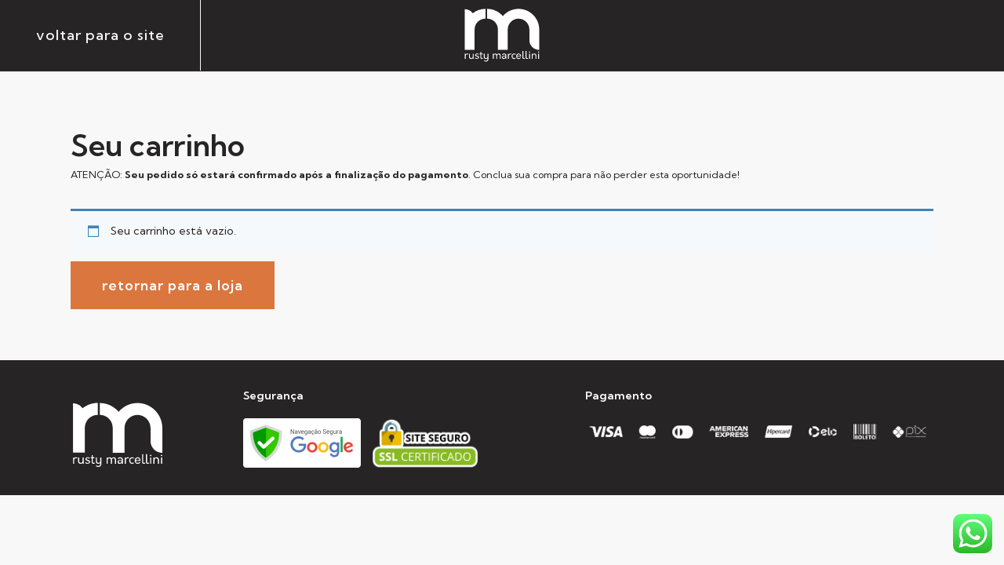

--- FILE ---
content_type: text/css
request_url: https://www.rustymarcellini.com.br/wp-content/uploads/elementor/css/post-5.css?ver=1686928345
body_size: 1173
content:
.elementor-kit-5{--e-global-color-primary:#262424;--e-global-color-secondary:#F0F0F0;--e-global-color-text:#262424;--e-global-color-accent:#DB763E;--e-global-color-af80a11:#F9F8F8;--e-global-color-7eea75d:#FFFFFF;--e-global-color-cae5600:#CECECE;--e-global-typography-primary-font-family:"Kumbh Sans";--e-global-typography-primary-font-size:3.3em;--e-global-typography-primary-font-weight:600;--e-global-typography-primary-line-height:1.4em;--e-global-typography-secondary-font-family:"Kumbh Sans";--e-global-typography-secondary-font-size:2.25em;--e-global-typography-secondary-font-weight:600;--e-global-typography-secondary-line-height:1.4em;--e-global-typography-text-font-family:"Kumbh Sans";--e-global-typography-text-font-size:0.85em;--e-global-typography-text-font-weight:400;--e-global-typography-text-line-height:1.6em;--e-global-typography-accent-font-family:"Kumbh Sans";--e-global-typography-accent-font-size:1em;--e-global-typography-accent-font-weight:600;--e-global-typography-accent-line-height:1.6em;--e-global-typography-2615ee3-font-family:"Kumbh Sans";--e-global-typography-2615ee3-font-size:1.1em;--e-global-typography-2615ee3-font-weight:500;--e-global-typography-2615ee3-text-transform:lowercase;--e-global-typography-2615ee3-letter-spacing:1px;--e-global-typography-52a9686-font-family:"Kumbh Sans";--e-global-typography-52a9686-font-size:1.5em;--e-global-typography-52a9686-font-weight:600;--e-global-typography-52a9686-line-height:1.5em;--e-global-typography-662bb62-font-family:"Kumbh Sans";--e-global-typography-662bb62-font-size:1.5em;--e-global-typography-662bb62-font-weight:400;--e-global-typography-662bb62-line-height:1.5em;--e-global-typography-5f0005a-font-family:"Kumbh Sans";--e-global-typography-5f0005a-font-size:1.15em;--e-global-typography-5f0005a-font-weight:600;--e-global-typography-5f0005a-line-height:1.6em;--e-global-typography-5f0005a-letter-spacing:0.5px;--e-global-typography-9bf76e8-font-family:"Kumbh Sans";--e-global-typography-9bf76e8-font-size:1em;--e-global-typography-9bf76e8-font-weight:300;--e-global-typography-9bf76e8-text-transform:uppercase;--e-global-typography-9bf76e8-line-height:1.6em;--e-global-typography-9bf76e8-letter-spacing:4px;--e-global-typography-e0457bd-font-family:"Kumbh Sans";--e-global-typography-e0457bd-font-size:0.85em;--e-global-typography-e0457bd-font-weight:600;--e-global-typography-e0457bd-line-height:1.6em;--e-global-typography-d3e1461-font-family:"Kumbh Sans";--e-global-typography-d3e1461-font-size:0.75em;--e-global-typography-d3e1461-font-weight:400;--e-global-typography-d3e1461-line-height:1.6em;font-size:17px;background-color:var( --e-global-color-af80a11 );}.elementor-kit-5 button,.elementor-kit-5 input[type="button"],.elementor-kit-5 input[type="submit"],.elementor-kit-5 .elementor-button{font-family:var( --e-global-typography-2615ee3-font-family ), Sans-serif;font-size:var( --e-global-typography-2615ee3-font-size );font-weight:var( --e-global-typography-2615ee3-font-weight );text-transform:var( --e-global-typography-2615ee3-text-transform );line-height:var( --e-global-typography-2615ee3-line-height );letter-spacing:var( --e-global-typography-2615ee3-letter-spacing );word-spacing:var( --e-global-typography-2615ee3-word-spacing );color:var( --e-global-color-7eea75d );background-color:var( --e-global-color-accent );border-radius:0px 0px 0px 0px;padding:20px 40px 20px 40px;}.elementor-kit-5 button:hover,.elementor-kit-5 button:focus,.elementor-kit-5 input[type="button"]:hover,.elementor-kit-5 input[type="button"]:focus,.elementor-kit-5 input[type="submit"]:hover,.elementor-kit-5 input[type="submit"]:focus,.elementor-kit-5 .elementor-button:hover,.elementor-kit-5 .elementor-button:focus{color:var( --e-global-color-7eea75d );background-color:var( --e-global-color-primary );}.elementor-section.elementor-section-boxed > .elementor-container{max-width:1100px;}.e-con{--container-max-width:1100px;}.elementor-widget:not(:last-child){margin-bottom:0px;}.elementor-element{--widgets-spacing:0px;}{}h1.entry-title{display:var(--page-title-display);}.elementor-kit-5 e-page-transition{background-color:#FFBC7D;}.e-wc-error-notice .woocommerce-error{--error-message-text-color:var( --e-global-color-text );font-family:var( --e-global-typography-text-font-family ), Sans-serif;font-size:var( --e-global-typography-text-font-size );font-weight:var( --e-global-typography-text-font-weight );line-height:var( --e-global-typography-text-line-height );--error-message-normal-links-color:var( --e-global-color-accent );--error-message-hover-links-color:var( --e-global-color-accent );}body.e-wc-error-notice .woocommerce-error a.wc-backward{font-family:var( --e-global-typography-text-font-family ), Sans-serif;font-size:var( --e-global-typography-text-font-size );font-weight:var( --e-global-typography-text-font-weight );line-height:var( --e-global-typography-text-line-height );}.e-wc-message-notice .woocommerce-message{--message-message-text-color:var( --e-global-color-primary );font-family:var( --e-global-typography-text-font-family ), Sans-serif;font-size:var( --e-global-typography-text-font-size );font-weight:var( --e-global-typography-text-font-weight );line-height:var( --e-global-typography-text-line-height );--message-buttons-normal-text-color:var( --e-global-color-accent );--message-buttons-hover-text-color:var( --e-global-color-accent );--message-buttons-hover-border-color:var( --e-global-color-accent );--message-border-type:solid;--message-border-color:var( --e-global-color-accent );--message-buttons-padding:0px 0px 0px 0px;}body.e-wc-message-notice .woocommerce-message .restore-item, body.e-wc-message-notice .woocommerce-message a:not([class]){font-family:var( --e-global-typography-text-font-family ), Sans-serif;font-size:var( --e-global-typography-text-font-size );font-weight:var( --e-global-typography-text-font-weight );line-height:var( --e-global-typography-text-line-height );}.e-wc-message-notice .woocommerce-message .restore-item, .e-wc-message-notice .woocommerce-message a:not([class]){--notice-message-normal-links-color:var( --e-global-color-accent );}.e-wc-message-notice .woocommerce-message .restore-item:hover, .e-wc-message-notice .woocommerce-message a:not([class]):hover{--notice-message-hover-links-color:var( --e-global-color-accent );}body.e-wc-message-notice .woocommerce-message .button{font-family:var( --e-global-typography-2615ee3-font-family ), Sans-serif;font-size:var( --e-global-typography-2615ee3-font-size );font-weight:var( --e-global-typography-2615ee3-font-weight );text-transform:var( --e-global-typography-2615ee3-text-transform );line-height:var( --e-global-typography-2615ee3-line-height );letter-spacing:var( --e-global-typography-2615ee3-letter-spacing );word-spacing:var( --e-global-typography-2615ee3-word-spacing );border-width:0px 0px 1px 0px;}.e-wc-info-notice .woocommerce-info{--info-message-text-color:var( --e-global-color-text );font-family:var( --e-global-typography-text-font-family ), Sans-serif;font-size:var( --e-global-typography-text-font-size );font-weight:var( --e-global-typography-text-font-weight );line-height:var( --e-global-typography-text-line-height );--info-buttons-normal-text-color:var( --e-global-color-accent );--info-buttons-hover-text-color:var( --e-global-color-accent );--info-buttons-hover-border-color:var( --e-global-color-accent );--info-border-type:solid;--info-border-color:var( --e-global-color-accent );--info-buttons-padding:0px 0px 0px 0px;}body.e-wc-info-notice .woocommerce-info .button{font-family:var( --e-global-typography-2615ee3-font-family ), Sans-serif;font-size:var( --e-global-typography-2615ee3-font-size );font-weight:var( --e-global-typography-2615ee3-font-weight );text-transform:var( --e-global-typography-2615ee3-text-transform );line-height:var( --e-global-typography-2615ee3-line-height );letter-spacing:var( --e-global-typography-2615ee3-letter-spacing );word-spacing:var( --e-global-typography-2615ee3-word-spacing );border-width:0px 0px 1px 0px;}.site-header{padding-right:0px;padding-left:0px;}@media(max-width:1024px){.elementor-kit-5 button,.elementor-kit-5 input[type="button"],.elementor-kit-5 input[type="submit"],.elementor-kit-5 .elementor-button{font-size:var( --e-global-typography-2615ee3-font-size );line-height:var( --e-global-typography-2615ee3-line-height );letter-spacing:var( --e-global-typography-2615ee3-letter-spacing );word-spacing:var( --e-global-typography-2615ee3-word-spacing );}.elementor-section.elementor-section-boxed > .elementor-container{max-width:1024px;}.e-con{--container-max-width:1024px;}.e-wc-error-notice .woocommerce-error{font-size:var( --e-global-typography-text-font-size );line-height:var( --e-global-typography-text-line-height );}body.e-wc-error-notice .woocommerce-error a.wc-backward{font-size:var( --e-global-typography-text-font-size );line-height:var( --e-global-typography-text-line-height );}.e-wc-message-notice .woocommerce-message{font-size:var( --e-global-typography-text-font-size );line-height:var( --e-global-typography-text-line-height );}body.e-wc-message-notice .woocommerce-message .restore-item, body.e-wc-message-notice .woocommerce-message a:not([class]){font-size:var( --e-global-typography-text-font-size );line-height:var( --e-global-typography-text-line-height );}body.e-wc-message-notice .woocommerce-message .button{font-size:var( --e-global-typography-2615ee3-font-size );line-height:var( --e-global-typography-2615ee3-line-height );letter-spacing:var( --e-global-typography-2615ee3-letter-spacing );word-spacing:var( --e-global-typography-2615ee3-word-spacing );}.e-wc-info-notice .woocommerce-info{font-size:var( --e-global-typography-text-font-size );line-height:var( --e-global-typography-text-line-height );}body.e-wc-info-notice .woocommerce-info .button{font-size:var( --e-global-typography-2615ee3-font-size );line-height:var( --e-global-typography-2615ee3-line-height );letter-spacing:var( --e-global-typography-2615ee3-letter-spacing );word-spacing:var( --e-global-typography-2615ee3-word-spacing );}}@media(max-width:767px){.elementor-kit-5{--e-global-typography-662bb62-font-size:1.25em;--e-global-typography-9bf76e8-font-size:0.85em;}.elementor-kit-5 button,.elementor-kit-5 input[type="button"],.elementor-kit-5 input[type="submit"],.elementor-kit-5 .elementor-button{font-size:var( --e-global-typography-2615ee3-font-size );line-height:var( --e-global-typography-2615ee3-line-height );letter-spacing:var( --e-global-typography-2615ee3-letter-spacing );word-spacing:var( --e-global-typography-2615ee3-word-spacing );}.elementor-section.elementor-section-boxed > .elementor-container{max-width:767px;}.e-con{--container-max-width:767px;}.e-wc-error-notice .woocommerce-error{font-size:var( --e-global-typography-text-font-size );line-height:var( --e-global-typography-text-line-height );}body.e-wc-error-notice .woocommerce-error a.wc-backward{font-size:var( --e-global-typography-text-font-size );line-height:var( --e-global-typography-text-line-height );}.e-wc-message-notice .woocommerce-message{font-size:var( --e-global-typography-text-font-size );line-height:var( --e-global-typography-text-line-height );}body.e-wc-message-notice .woocommerce-message .restore-item, body.e-wc-message-notice .woocommerce-message a:not([class]){font-size:var( --e-global-typography-text-font-size );line-height:var( --e-global-typography-text-line-height );}body.e-wc-message-notice .woocommerce-message .button{font-size:var( --e-global-typography-2615ee3-font-size );line-height:var( --e-global-typography-2615ee3-line-height );letter-spacing:var( --e-global-typography-2615ee3-letter-spacing );word-spacing:var( --e-global-typography-2615ee3-word-spacing );}.e-wc-info-notice .woocommerce-info{font-size:var( --e-global-typography-text-font-size );line-height:var( --e-global-typography-text-line-height );}body.e-wc-info-notice .woocommerce-info .button{font-size:var( --e-global-typography-2615ee3-font-size );line-height:var( --e-global-typography-2615ee3-line-height );letter-spacing:var( --e-global-typography-2615ee3-letter-spacing );word-spacing:var( --e-global-typography-2615ee3-word-spacing );}}

--- FILE ---
content_type: text/css
request_url: https://www.rustymarcellini.com.br/wp-content/uploads/elementor/css/post-10.css?ver=1686937128
body_size: 1555
content:
.elementor-10 .elementor-element.elementor-element-7804a42{padding:4em 0em 4em 0em;}.elementor-10 .elementor-element.elementor-element-92eb522 > .elementor-element-populated{padding:0px 0px 0px 0px;}.elementor-10 .elementor-element.elementor-element-0c756b0 .elementor-heading-title{color:var( --e-global-color-primary );font-family:var( --e-global-typography-secondary-font-family ), Sans-serif;font-size:var( --e-global-typography-secondary-font-size );font-weight:var( --e-global-typography-secondary-font-weight );line-height:var( --e-global-typography-secondary-line-height );}.elementor-10 .elementor-element.elementor-element-96bd5b8 .elementor-heading-title{color:var( --e-global-color-text );font-family:var( --e-global-typography-d3e1461-font-family ), Sans-serif;font-size:var( --e-global-typography-d3e1461-font-size );font-weight:var( --e-global-typography-d3e1461-font-weight );line-height:var( --e-global-typography-d3e1461-line-height );letter-spacing:var( --e-global-typography-d3e1461-letter-spacing );word-spacing:var( --e-global-typography-d3e1461-word-spacing );}.elementor-10 .elementor-element.elementor-element-96bd5b8 > .elementor-widget-container{margin:0em 0em 2em 0em;}.elementor-10 .elementor-element.elementor-element-0929bbb .wc-proceed-to-checkout{--place-order-title-alignment:stretch;--checkout-button-width:100%;}.elementor-10 .elementor-element.elementor-element-0929bbb{--update-cart-automatically-display:none;--sections-background-color:var( --e-global-color-7eea75d );--sections-border-type:solid;--sections-border-color:var( --e-global-color-cae5600 );--sections-border-radius:0px 0px 0px 0px;--sections-padding:2em 2em 2em 2em;--sections-title-color:var( --e-global-color-text );--links-normal-color:var( --e-global-color-text );--links-hover-color:var( --e-global-color-accent );--sections-radio-buttons-color:var( --e-global-color-text );--forms-fields-normal-color:var( --e-global-color-text );--forms-fields-border-radius:0px 0px 0px 0px;--forms-buttons-normal-text-color:var( --e-global-color-accent );--forms-buttons-hover-text-color:var( --e-global-color-7eea75d );--forms-buttons-hover-border-color:var( --e-global-color-primary );--forms-buttons-border-type:solid;--forms-buttons-border-color:var( --e-global-color-accent );--forms-buttons-border-radius:0px 0px 0px 0px;--order-summary-color:var( --e-global-color-text );--order-summary-variations-color:var( --e-global-color-text );--product-link-normal-color:var( --e-global-color-text );--product-link-hover-color:var( --e-global-color-accent );--order-summary-items-divider-color:var( --e-global-color-cae5600 );--order-summary-items-divider-weight:1px;--order-summary-quantity-border-color:var( --e-global-color-text );--order-summary-remove-icon-normal-color:var( --e-global-color-primary );--order-summary-remove-icon-hover-color:var( --e-global-color-accent );--totals-color:var( --e-global-color-text );--totals-divider-color:var( --e-global-color-cae5600 );--totals-divider-weight:1px;--checkout-button-normal-text-color:var( --e-global-color-7eea75d );--checkout-button-hover-text-color:var( --e-global-color-7eea75d );--checkout-button-border-radius:0px 0px 0px 0px;--checkout-button-padding:25px 0px 25px 0px;--checkout-button-width:fit-content;}.elementor-10 .elementor-element.elementor-element-0929bbb .e-cart-section{border-width:1px 1px 1px 1px;}.elementor-10 .elementor-element.elementor-element-0929bbb .cart_totals h2{font-family:var( --e-global-typography-52a9686-font-family ), Sans-serif;font-size:var( --e-global-typography-52a9686-font-size );font-weight:var( --e-global-typography-52a9686-font-weight );line-height:var( --e-global-typography-52a9686-line-height );letter-spacing:var( --e-global-typography-52a9686-letter-spacing );word-spacing:var( --e-global-typography-52a9686-word-spacing );}.elementor-10 .elementor-element.elementor-element-0929bbb {--sections-descriptions-color:var( --e-global-color-text );}.elementor-10 .elementor-element.elementor-element-0929bbb .e-cart-content, .elementor-10 .elementor-element.elementor-element-0929bbb .woocommerce-shipping-destination, .elementor-10 .elementor-element.elementor-element-0929bbb .shipping-calculator-button{font-family:var( --e-global-typography-text-font-family ), Sans-serif;font-size:var( --e-global-typography-text-font-size );font-weight:var( --e-global-typography-text-font-weight );line-height:var( --e-global-typography-text-line-height );}.elementor-10 .elementor-element.elementor-element-0929bbb #shipping_method li label{font-family:var( --e-global-typography-text-font-family ), Sans-serif;font-size:var( --e-global-typography-text-font-size );font-weight:var( --e-global-typography-text-font-weight );line-height:var( --e-global-typography-text-line-height );}.elementor-10 .elementor-element.elementor-element-0929bbb .coupon .input-text, .elementor-10 .elementor-element.elementor-element-0929bbb .cart-collaterals .input-text, .elementor-10 .elementor-element.elementor-element-0929bbb select, .elementor-10 .elementor-element.elementor-element-0929bbb .select2-selection--single{font-family:var( --e-global-typography-text-font-family ), Sans-serif;font-size:var( --e-global-typography-text-font-size );font-weight:var( --e-global-typography-text-font-weight );line-height:var( --e-global-typography-text-line-height );}.e-woo-select2-wrapper .select2-results__option{color:var( --e-global-color-text );}.elementor-10 .elementor-element.elementor-element-0929bbb .select2-container--default .select2-selection--single .select2-selection__arrow b{border-color:var( --e-global-color-text );}.elementor-10 .elementor-element.elementor-element-0929bbb .coupon .input-text, .elementor-10 .elementor-element.elementor-element-0929bbb .e-cart-totals .input-text, .elementor-10 .elementor-element.elementor-element-0929bbb select, .elementor-10 .elementor-element.elementor-element-0929bbb .select2-selection--single{background-color:var( --e-global-color-secondary );}.elementor-10 .elementor-element.elementor-element-0929bbb .shop_table .button{font-family:var( --e-global-typography-2615ee3-font-family ), Sans-serif;font-size:var( --e-global-typography-2615ee3-font-size );font-weight:var( --e-global-typography-2615ee3-font-weight );text-transform:var( --e-global-typography-2615ee3-text-transform );line-height:var( --e-global-typography-2615ee3-line-height );letter-spacing:var( --e-global-typography-2615ee3-letter-spacing );word-spacing:var( --e-global-typography-2615ee3-word-spacing );border-width:1px 1px 1px 1px;}.elementor-10 .elementor-element.elementor-element-0929bbb .shop_table .button:hover, .elementor-10 .elementor-element.elementor-element-0929bbb .shop_table .button:disabled[disabled]:hover{background-color:var( --e-global-color-primary );}.elementor-10 .elementor-element.elementor-element-0929bbb .woocommerce-cart-form{--order-summary-title-color:var( --e-global-color-text );}.elementor-10 .elementor-element.elementor-element-0929bbb .e-shop-table .cart th, .elementor-10 .elementor-element.elementor-element-0929bbb .e-shop-table .cart td:before{font-family:var( --e-global-typography-accent-font-family ), Sans-serif;font-size:var( --e-global-typography-accent-font-size );font-weight:var( --e-global-typography-accent-font-weight );line-height:var( --e-global-typography-accent-line-height );}.elementor-10 .elementor-element.elementor-element-0929bbb .cart td span, .elementor-10 .elementor-element.elementor-element-0929bbb .cart td, .elementor-10 .elementor-element.elementor-element-0929bbb .input-text.qty{font-family:var( --e-global-typography-text-font-family ), Sans-serif;font-size:var( --e-global-typography-text-font-size );font-weight:var( --e-global-typography-text-font-weight );line-height:var( --e-global-typography-text-line-height );}.elementor-10 .elementor-element.elementor-element-0929bbb .product-name .variation{font-family:var( --e-global-typography-text-font-family ), Sans-serif;font-size:var( --e-global-typography-text-font-size );font-weight:var( --e-global-typography-text-font-weight );line-height:var( --e-global-typography-text-line-height );}.elementor-10 .elementor-element.elementor-element-0929bbb .cart_totals .shop_table td:before, .elementor-10 .elementor-element.elementor-element-0929bbb .cart_totals .shop_table td .woocommerce-Price-amount{font-family:var( --e-global-typography-accent-font-family ), Sans-serif;font-size:var( --e-global-typography-accent-font-size );font-weight:var( --e-global-typography-accent-font-weight );line-height:var( --e-global-typography-accent-line-height );}.elementor-10 .elementor-element.elementor-element-0929bbb .checkout-button{font-family:var( --e-global-typography-2615ee3-font-family ), Sans-serif;font-size:var( --e-global-typography-2615ee3-font-size );font-weight:var( --e-global-typography-2615ee3-font-weight );text-transform:var( --e-global-typography-2615ee3-text-transform );line-height:var( --e-global-typography-2615ee3-line-height );letter-spacing:var( --e-global-typography-2615ee3-letter-spacing );word-spacing:var( --e-global-typography-2615ee3-word-spacing );border-style:none;}.elementor-10 .elementor-element.elementor-element-0929bbb .woocommerce .wc-proceed-to-checkout .checkout-button{background-color:var( --e-global-color-accent );}.elementor-10 .elementor-element.elementor-element-0929bbb .woocommerce .wc-proceed-to-checkout .checkout-button:hover{background-color:var( --e-global-color-primary );}:root{--page-title-display:none;}@media(max-width:1024px){.elementor-10 .elementor-element.elementor-element-7804a42{padding:6em 1em 6em 1em;}.elementor-10 .elementor-element.elementor-element-0c756b0{text-align:center;}.elementor-10 .elementor-element.elementor-element-0c756b0 .elementor-heading-title{font-size:var( --e-global-typography-secondary-font-size );line-height:var( --e-global-typography-secondary-line-height );}.elementor-10 .elementor-element.elementor-element-96bd5b8{text-align:center;}.elementor-10 .elementor-element.elementor-element-96bd5b8 .elementor-heading-title{font-size:var( --e-global-typography-d3e1461-font-size );line-height:var( --e-global-typography-d3e1461-line-height );letter-spacing:var( --e-global-typography-d3e1461-letter-spacing );word-spacing:var( --e-global-typography-d3e1461-word-spacing );}.elementor-10 .elementor-element.elementor-element-0929bbb .cart_totals h2{font-size:var( --e-global-typography-52a9686-font-size );line-height:var( --e-global-typography-52a9686-line-height );letter-spacing:var( --e-global-typography-52a9686-letter-spacing );word-spacing:var( --e-global-typography-52a9686-word-spacing );}.elementor-10 .elementor-element.elementor-element-0929bbb .e-cart-content, .elementor-10 .elementor-element.elementor-element-0929bbb .woocommerce-shipping-destination, .elementor-10 .elementor-element.elementor-element-0929bbb .shipping-calculator-button{font-size:var( --e-global-typography-text-font-size );line-height:var( --e-global-typography-text-line-height );}.elementor-10 .elementor-element.elementor-element-0929bbb #shipping_method li label{font-size:var( --e-global-typography-text-font-size );line-height:var( --e-global-typography-text-line-height );}.elementor-10 .elementor-element.elementor-element-0929bbb .coupon .input-text, .elementor-10 .elementor-element.elementor-element-0929bbb .cart-collaterals .input-text, .elementor-10 .elementor-element.elementor-element-0929bbb select, .elementor-10 .elementor-element.elementor-element-0929bbb .select2-selection--single{font-size:var( --e-global-typography-text-font-size );line-height:var( --e-global-typography-text-line-height );}.elementor-10 .elementor-element.elementor-element-0929bbb .shop_table .button{font-size:var( --e-global-typography-2615ee3-font-size );line-height:var( --e-global-typography-2615ee3-line-height );letter-spacing:var( --e-global-typography-2615ee3-letter-spacing );word-spacing:var( --e-global-typography-2615ee3-word-spacing );}.elementor-10 .elementor-element.elementor-element-0929bbb .e-shop-table .cart th, .elementor-10 .elementor-element.elementor-element-0929bbb .e-shop-table .cart td:before{font-size:var( --e-global-typography-accent-font-size );line-height:var( --e-global-typography-accent-line-height );}.elementor-10 .elementor-element.elementor-element-0929bbb .cart td span, .elementor-10 .elementor-element.elementor-element-0929bbb .cart td, .elementor-10 .elementor-element.elementor-element-0929bbb .input-text.qty{font-size:var( --e-global-typography-text-font-size );line-height:var( --e-global-typography-text-line-height );}.elementor-10 .elementor-element.elementor-element-0929bbb .product-name .variation{font-size:var( --e-global-typography-text-font-size );line-height:var( --e-global-typography-text-line-height );}.elementor-10 .elementor-element.elementor-element-0929bbb .cart_totals .shop_table td:before, .elementor-10 .elementor-element.elementor-element-0929bbb .cart_totals .shop_table td .woocommerce-Price-amount{font-size:var( --e-global-typography-accent-font-size );line-height:var( --e-global-typography-accent-line-height );}.elementor-10 .elementor-element.elementor-element-0929bbb .checkout-button{font-size:var( --e-global-typography-2615ee3-font-size );line-height:var( --e-global-typography-2615ee3-line-height );letter-spacing:var( --e-global-typography-2615ee3-letter-spacing );word-spacing:var( --e-global-typography-2615ee3-word-spacing );}}@media(max-width:767px){.elementor-10 .elementor-element.elementor-element-7804a42{padding:4em 1em 4em 1em;}.elementor-10 .elementor-element.elementor-element-0c756b0{text-align:center;}.elementor-10 .elementor-element.elementor-element-0c756b0 .elementor-heading-title{font-size:var( --e-global-typography-secondary-font-size );line-height:var( --e-global-typography-secondary-line-height );}.elementor-10 .elementor-element.elementor-element-96bd5b8{text-align:center;}.elementor-10 .elementor-element.elementor-element-96bd5b8 .elementor-heading-title{font-size:var( --e-global-typography-d3e1461-font-size );line-height:var( --e-global-typography-d3e1461-line-height );letter-spacing:var( --e-global-typography-d3e1461-letter-spacing );word-spacing:var( --e-global-typography-d3e1461-word-spacing );}.elementor-10 .elementor-element.elementor-element-96bd5b8 > .elementor-widget-container{margin:0em 0em 0em 0em;}.elementor-10 .elementor-element.elementor-element-0929bbb{--sections-padding:1.5em 1.5em 1.5em 1.5em;}.elementor-10 .elementor-element.elementor-element-0929bbb .cart_totals h2{font-size:var( --e-global-typography-52a9686-font-size );line-height:var( --e-global-typography-52a9686-line-height );letter-spacing:var( --e-global-typography-52a9686-letter-spacing );word-spacing:var( --e-global-typography-52a9686-word-spacing );}.elementor-10 .elementor-element.elementor-element-0929bbb .e-cart-content, .elementor-10 .elementor-element.elementor-element-0929bbb .woocommerce-shipping-destination, .elementor-10 .elementor-element.elementor-element-0929bbb .shipping-calculator-button{font-size:var( --e-global-typography-text-font-size );line-height:var( --e-global-typography-text-line-height );}.elementor-10 .elementor-element.elementor-element-0929bbb #shipping_method li label{font-size:var( --e-global-typography-text-font-size );line-height:var( --e-global-typography-text-line-height );}.elementor-10 .elementor-element.elementor-element-0929bbb .coupon .input-text, .elementor-10 .elementor-element.elementor-element-0929bbb .cart-collaterals .input-text, .elementor-10 .elementor-element.elementor-element-0929bbb select, .elementor-10 .elementor-element.elementor-element-0929bbb .select2-selection--single{font-size:var( --e-global-typography-text-font-size );line-height:var( --e-global-typography-text-line-height );}.elementor-10 .elementor-element.elementor-element-0929bbb .shop_table .button{font-size:var( --e-global-typography-2615ee3-font-size );line-height:var( --e-global-typography-2615ee3-line-height );letter-spacing:var( --e-global-typography-2615ee3-letter-spacing );word-spacing:var( --e-global-typography-2615ee3-word-spacing );}.elementor-10 .elementor-element.elementor-element-0929bbb .e-shop-table .cart th, .elementor-10 .elementor-element.elementor-element-0929bbb .e-shop-table .cart td:before{font-size:var( --e-global-typography-accent-font-size );line-height:var( --e-global-typography-accent-line-height );}.elementor-10 .elementor-element.elementor-element-0929bbb .cart td span, .elementor-10 .elementor-element.elementor-element-0929bbb .cart td, .elementor-10 .elementor-element.elementor-element-0929bbb .input-text.qty{font-size:var( --e-global-typography-text-font-size );line-height:var( --e-global-typography-text-line-height );}.elementor-10 .elementor-element.elementor-element-0929bbb .product-name .variation{font-size:var( --e-global-typography-text-font-size );line-height:var( --e-global-typography-text-line-height );}.elementor-10 .elementor-element.elementor-element-0929bbb .cart_totals .shop_table td:before, .elementor-10 .elementor-element.elementor-element-0929bbb .cart_totals .shop_table td .woocommerce-Price-amount{font-size:var( --e-global-typography-accent-font-size );line-height:var( --e-global-typography-accent-line-height );}.elementor-10 .elementor-element.elementor-element-0929bbb .checkout-button{font-size:var( --e-global-typography-2615ee3-font-size );line-height:var( --e-global-typography-2615ee3-line-height );letter-spacing:var( --e-global-typography-2615ee3-letter-spacing );word-spacing:var( --e-global-typography-2615ee3-word-spacing );}}/* Start custom CSS */.elementor-widget-woocommerce-cart .woocommerce .wc-proceed-to-checkout .checkout-button {
    font-size: var(--e-global-typography-2615ee3-font-size ) !important;
}


.woocommerce #respond input#submit, .woocommerce a.button, .woocommerce button.button, .woocommerce input.button{
    font-family: var(--e-global-typography-accent-font-family ), Sans-serif;
    font-size: var(--e-global-typography-accent-font-size );
    font-weight: var(--e-global-typography-accent-font-weight );
    line-height: var(--e-global-typography-accent-line-height );
    text-transform: var(--e-global-typography-2615ee3-text-transform );
        letter-spacing: var(--e-global-typography-2615ee3-letter-spacing );
    word-spacing: var(--e-global-typography-2615ee3-word-spacing );
    color: var(--e-global-color-7eea75d );
    background-color: var(--e-global-color-accent );
    border-radius: 0px 0px 0px 0px;
    padding: 20px 40px 20px 40px;
}

.woocommerce #respond input#submit, .woocommerce a.button, .woocommerce button.button, .woocommerce input.button:hover {
    background-color: var(--e-global-color-accent) !important;
    color: var(--e-global-color-7eea75d ) !important;
}/* End custom CSS */

--- FILE ---
content_type: text/css
request_url: https://www.rustymarcellini.com.br/wp-content/uploads/elementor/css/post-1038.css?ver=1686937128
body_size: 1322
content:
.elementor-1038 .elementor-element.elementor-element-d7e8641 > .elementor-container{min-height:90px;}.elementor-1038 .elementor-element.elementor-element-d7e8641:not(.elementor-motion-effects-element-type-background), .elementor-1038 .elementor-element.elementor-element-d7e8641 > .elementor-motion-effects-container > .elementor-motion-effects-layer{background-color:var( --e-global-color-primary );}.elementor-1038 .elementor-element.elementor-element-d7e8641{border-style:solid;border-width:0px 0px 1px 0px;border-color:var( --e-global-color-primary );transition:background 0.3s, border 0.3s, border-radius 0.3s, box-shadow 0.3s;margin-top:0em;margin-bottom:0em;padding:0em 0em 0em 0em;z-index:99;}.elementor-1038 .elementor-element.elementor-element-d7e8641, .elementor-1038 .elementor-element.elementor-element-d7e8641 > .elementor-background-overlay{border-radius:0px 0px 0px 0px;}.elementor-1038 .elementor-element.elementor-element-d7e8641 > .elementor-background-overlay{transition:background 0.3s, border-radius 0.3s, opacity 0.3s;}.elementor-bc-flex-widget .elementor-1038 .elementor-element.elementor-element-a925d4d.elementor-column .elementor-widget-wrap{align-items:space-around;}.elementor-1038 .elementor-element.elementor-element-a925d4d.elementor-column.elementor-element[data-element_type="column"] > .elementor-widget-wrap.elementor-element-populated{align-content:space-around;align-items:space-around;}.elementor-1038 .elementor-element.elementor-element-a925d4d > .elementor-element-populated{border-style:none;transition:background 0.3s, border 0.3s, border-radius 0.3s, box-shadow 0.3s;margin:0px 0px 0px 0px;--e-column-margin-right:0px;--e-column-margin-left:0px;padding:0em 0em 0em 0em;}.elementor-1038 .elementor-element.elementor-element-a925d4d > .elementor-element-populated, .elementor-1038 .elementor-element.elementor-element-a925d4d > .elementor-element-populated > .elementor-background-overlay, .elementor-1038 .elementor-element.elementor-element-a925d4d > .elementor-background-slideshow{border-radius:0px 0px 0px 0px;}.elementor-1038 .elementor-element.elementor-element-a925d4d > .elementor-element-populated > .elementor-background-overlay{transition:background 0.3s, border-radius 0.3s, opacity 0.3s;}.elementor-1038 .elementor-element.elementor-element-aadd01a .jet-button__instance{width:100%;height:90px;margin:0px 0px 0px 0px;border-style:none;border-radius:0px 0px 0px 0px;}.elementor-1038 .elementor-element.elementor-element-aadd01a .jet-button__state-normal{justify-content:center;padding:0px 0px 0px 0px;}.elementor-1038 .elementor-element.elementor-element-aadd01a .jet-button__state-hover{justify-content:center;padding:0px 0px 0px 0px;}.elementor-1038 .elementor-element.elementor-element-aadd01a .jet-button__instance--icon-top .jet-button__state-normal{align-items:center;justify-content:center;}.elementor-1038 .elementor-element.elementor-element-aadd01a .jet-button__instance--icon-top .jet-button__state-hover{align-items:center;justify-content:center;}.elementor-1038 .elementor-element.elementor-element-aadd01a .jet-button__instance--icon-bottom .jet-button__state-normal{align-items:center;justify-content:center;}.elementor-1038 .elementor-element.elementor-element-aadd01a .jet-button__instance--icon-bottom .jet-button__state-hover{align-items:center;justify-content:center;}.elementor-1038 .elementor-element.elementor-element-aadd01a .jet-button__container{justify-content:center;}.elementor-1038 .elementor-element.elementor-element-aadd01a .jet-button__instance:hover{border-style:none;}.elementor-1038 .elementor-element.elementor-element-aadd01a .jet-button__plane-normal{background-color:#02010100;border-style:solid;border-width:0px 1px 0px 0px;border-color:var( --e-global-color-af80a11 );border-radius:0px 0px 0px 0px;}.elementor-1038 .elementor-element.elementor-element-aadd01a .jet-button__plane-hover{background-color:var( --e-global-color-af80a11 );border-style:solid;border-width:0px 1px 1px 1px;border-color:var( --e-global-color-af80a11 );border-radius:0px 0px 0px 0px;}.elementor-1038 .elementor-element.elementor-element-aadd01a .jet-button__state-normal .jet-button__label{text-align:left;color:var( --e-global-color-af80a11 );}.elementor-1038 .elementor-element.elementor-element-aadd01a .jet-button__state-hover .jet-button__label{text-align:left;color:var( --e-global-color-text );}.elementor-1038 .elementor-element.elementor-element-aadd01a  .jet-button__state-normal .jet-button__label{font-family:var( --e-global-typography-2615ee3-font-family ), Sans-serif;font-size:var( --e-global-typography-2615ee3-font-size );font-weight:var( --e-global-typography-2615ee3-font-weight );text-transform:var( --e-global-typography-2615ee3-text-transform );line-height:var( --e-global-typography-2615ee3-line-height );letter-spacing:var( --e-global-typography-2615ee3-letter-spacing );word-spacing:var( --e-global-typography-2615ee3-word-spacing );}.elementor-1038 .elementor-element.elementor-element-aadd01a  .jet-button__state-hover .jet-button__label{font-family:var( --e-global-typography-2615ee3-font-family ), Sans-serif;font-size:var( --e-global-typography-2615ee3-font-size );font-weight:var( --e-global-typography-2615ee3-font-weight );text-transform:var( --e-global-typography-2615ee3-text-transform );line-height:var( --e-global-typography-2615ee3-line-height );letter-spacing:var( --e-global-typography-2615ee3-letter-spacing );word-spacing:var( --e-global-typography-2615ee3-word-spacing );}.elementor-1038 .elementor-element.elementor-element-aadd01a > .elementor-widget-container{margin:0px 0px 0px 0px;padding:0px 0px 0px 0px;}.elementor-bc-flex-widget .elementor-1038 .elementor-element.elementor-element-40e0b08.elementor-column .elementor-widget-wrap{align-items:center;}.elementor-1038 .elementor-element.elementor-element-40e0b08.elementor-column.elementor-element[data-element_type="column"] > .elementor-widget-wrap.elementor-element-populated{align-content:center;align-items:center;}.elementor-1038 .elementor-element.elementor-element-e919300 img{width:100px;}.elementor-bc-flex-widget .elementor-1038 .elementor-element.elementor-element-5470b3f.elementor-column .elementor-widget-wrap{align-items:center;}.elementor-1038 .elementor-element.elementor-element-5470b3f.elementor-column.elementor-element[data-element_type="column"] > .elementor-widget-wrap.elementor-element-populated{align-content:center;align-items:center;}.elementor-1038 .elementor-element.elementor-element-5470b3f > .elementor-element-populated{border-style:none;transition:background 0.3s, border 0.3s, border-radius 0.3s, box-shadow 0.3s;padding:0em 0.5em 0em 0.5em;}.elementor-1038 .elementor-element.elementor-element-5470b3f > .elementor-element-populated, .elementor-1038 .elementor-element.elementor-element-5470b3f > .elementor-element-populated > .elementor-background-overlay, .elementor-1038 .elementor-element.elementor-element-5470b3f > .elementor-background-slideshow{border-radius:0px 0px 0px 0px;}.elementor-1038 .elementor-element.elementor-element-5470b3f:hover > .elementor-element-populated{border-style:none;}.elementor-1038 .elementor-element.elementor-element-5470b3f > .elementor-element-populated > .elementor-background-overlay{transition:background 0.3s, border-radius 0.3s, opacity 0.3s;}.elementor-bc-flex-widget .elementor-1038 .elementor-element.elementor-element-70e980a.elementor-column .elementor-widget-wrap{align-items:center;}.elementor-1038 .elementor-element.elementor-element-70e980a.elementor-column.elementor-element[data-element_type="column"] > .elementor-widget-wrap.elementor-element-populated{align-content:center;align-items:center;}.elementor-1038 .elementor-element.elementor-element-70e980a > .elementor-element-populated{padding:0em 0.5em 0em 0.5em;}.elementor-1038 .elementor-element.elementor-element-93736f0 > .elementor-container{min-height:90px;}.elementor-1038 .elementor-element.elementor-element-93736f0:not(.elementor-motion-effects-element-type-background), .elementor-1038 .elementor-element.elementor-element-93736f0 > .elementor-motion-effects-container > .elementor-motion-effects-layer{background-color:var( --e-global-color-primary );}.elementor-1038 .elementor-element.elementor-element-93736f0{border-style:solid;border-width:0px 0px 1px 0px;border-color:var( --e-global-color-primary );transition:background 0.3s, border 0.3s, border-radius 0.3s, box-shadow 0.3s;margin-top:0em;margin-bottom:0em;padding:0em 0em 0em 0em;z-index:99;}.elementor-1038 .elementor-element.elementor-element-93736f0, .elementor-1038 .elementor-element.elementor-element-93736f0 > .elementor-background-overlay{border-radius:0px 0px 0px 0px;}.elementor-1038 .elementor-element.elementor-element-93736f0 > .elementor-background-overlay{transition:background 0.3s, border-radius 0.3s, opacity 0.3s;}.elementor-bc-flex-widget .elementor-1038 .elementor-element.elementor-element-5e090e6.elementor-column .elementor-widget-wrap{align-items:center;}.elementor-1038 .elementor-element.elementor-element-5e090e6.elementor-column.elementor-element[data-element_type="column"] > .elementor-widget-wrap.elementor-element-populated{align-content:center;align-items:center;}.elementor-1038 .elementor-element.elementor-element-5e090e6 > .elementor-element-populated{border-style:solid;border-width:0px 0px 0px 1px;border-color:var( --e-global-color-af80a11 );transition:background 0.3s, border 0.3s, border-radius 0.3s, box-shadow 0.3s;padding:0em 1em 0em 0em;}.elementor-1038 .elementor-element.elementor-element-5e090e6 > .elementor-element-populated, .elementor-1038 .elementor-element.elementor-element-5e090e6 > .elementor-element-populated > .elementor-background-overlay, .elementor-1038 .elementor-element.elementor-element-5e090e6 > .elementor-background-slideshow{border-radius:0px 0px 0px 0px;}.elementor-1038 .elementor-element.elementor-element-5e090e6 > .elementor-element-populated > .elementor-background-overlay{transition:background 0.3s, border-radius 0.3s, opacity 0.3s;}.elementor-1038 .elementor-element.elementor-element-ecd5266 .jet-button__instance{width:100%;height:90px;margin:0px 0px 0px 0px;border-style:none;border-radius:0px 0px 0px 0px;}.elementor-1038 .elementor-element.elementor-element-ecd5266 .jet-button__state-normal{justify-content:center;padding:0px 0px 0px 0px;}.elementor-1038 .elementor-element.elementor-element-ecd5266 .jet-button__state-hover{justify-content:center;padding:0px 0px 0px 0px;}.elementor-1038 .elementor-element.elementor-element-ecd5266 .jet-button__instance--icon-top .jet-button__state-normal{align-items:center;justify-content:center;}.elementor-1038 .elementor-element.elementor-element-ecd5266 .jet-button__instance--icon-top .jet-button__state-hover{align-items:center;justify-content:center;}.elementor-1038 .elementor-element.elementor-element-ecd5266 .jet-button__instance--icon-bottom .jet-button__state-normal{align-items:center;justify-content:center;}.elementor-1038 .elementor-element.elementor-element-ecd5266 .jet-button__instance--icon-bottom .jet-button__state-hover{align-items:center;justify-content:center;}.elementor-1038 .elementor-element.elementor-element-ecd5266 .jet-button__container{justify-content:center;}.elementor-1038 .elementor-element.elementor-element-ecd5266 .jet-button__instance:hover{border-style:none;}.elementor-1038 .elementor-element.elementor-element-ecd5266 .jet-button__plane-normal{background-color:var( --e-global-color-primary );border-style:none;border-radius:0px 0px 0px 0px;}.elementor-1038 .elementor-element.elementor-element-ecd5266 .jet-button__plane-hover{background-color:var( --e-global-color-primary );border-style:none;border-radius:0px 0px 0px 0px;}.elementor-1038 .elementor-element.elementor-element-ecd5266 .jet-button__state-normal .jet-button__icon{color:var( --e-global-color-af80a11 );}.elementor-1038 .elementor-element.elementor-element-ecd5266 .jet-button__state-hover .jet-button__icon{color:var( --e-global-color-af80a11 );}.elementor-1038 .elementor-element.elementor-element-ecd5266 .jet-button__state-normal .jet-button__label{text-align:left;color:var( --e-global-color-af80a11 );}.elementor-1038 .elementor-element.elementor-element-ecd5266 .jet-button__state-hover .jet-button__label{text-align:left;color:var( --e-global-color-af80a11 );}.elementor-1038 .elementor-element.elementor-element-ecd5266  .jet-button__state-normal .jet-button__label{font-family:var( --e-global-typography-2615ee3-font-family ), Sans-serif;font-size:var( --e-global-typography-2615ee3-font-size );font-weight:var( --e-global-typography-2615ee3-font-weight );text-transform:var( --e-global-typography-2615ee3-text-transform );line-height:var( --e-global-typography-2615ee3-line-height );letter-spacing:var( --e-global-typography-2615ee3-letter-spacing );word-spacing:var( --e-global-typography-2615ee3-word-spacing );}.elementor-1038 .elementor-element.elementor-element-ecd5266  .jet-button__state-hover .jet-button__label{font-family:var( --e-global-typography-2615ee3-font-family ), Sans-serif;font-size:var( --e-global-typography-2615ee3-font-size );font-weight:var( --e-global-typography-2615ee3-font-weight );text-transform:var( --e-global-typography-2615ee3-text-transform );line-height:var( --e-global-typography-2615ee3-line-height );letter-spacing:var( --e-global-typography-2615ee3-letter-spacing );word-spacing:var( --e-global-typography-2615ee3-word-spacing );}.elementor-1038 .elementor-element.elementor-element-ecd5266 > .elementor-widget-container{margin:0px 0px 0px 0px;padding:0px 0px 0px 0px;}.elementor-bc-flex-widget .elementor-1038 .elementor-element.elementor-element-59d84b2.elementor-column .elementor-widget-wrap{align-items:center;}.elementor-1038 .elementor-element.elementor-element-59d84b2.elementor-column.elementor-element[data-element_type="column"] > .elementor-widget-wrap.elementor-element-populated{align-content:center;align-items:center;}.elementor-1038 .elementor-element.elementor-element-59d84b2 > .elementor-element-populated{border-style:none;transition:background 0.3s, border 0.3s, border-radius 0.3s, box-shadow 0.3s;}.elementor-1038 .elementor-element.elementor-element-59d84b2 > .elementor-element-populated > .elementor-background-overlay{transition:background 0.3s, border-radius 0.3s, opacity 0.3s;}.elementor-1038 .elementor-element.elementor-element-69c7ccd img{width:100px;}.elementor-bc-flex-widget .elementor-1038 .elementor-element.elementor-element-53aed8c.elementor-column .elementor-widget-wrap{align-items:center;}.elementor-1038 .elementor-element.elementor-element-53aed8c.elementor-column.elementor-element[data-element_type="column"] > .elementor-widget-wrap.elementor-element-populated{align-content:center;align-items:center;}.elementor-1038 .elementor-element.elementor-element-53aed8c > .elementor-element-populated{padding:0px 0px 0px 0px;}@media(min-width:768px){.elementor-1038 .elementor-element.elementor-element-a925d4d{width:20%;}.elementor-1038 .elementor-element.elementor-element-40e0b08{width:59.961%;}.elementor-1038 .elementor-element.elementor-element-5470b3f{width:10%;}.elementor-1038 .elementor-element.elementor-element-70e980a{width:10.039%;}}@media(max-width:1024px){.elementor-1038 .elementor-element.elementor-element-aadd01a  .jet-button__state-normal .jet-button__label{font-size:var( --e-global-typography-2615ee3-font-size );line-height:var( --e-global-typography-2615ee3-line-height );letter-spacing:var( --e-global-typography-2615ee3-letter-spacing );word-spacing:var( --e-global-typography-2615ee3-word-spacing );}.elementor-1038 .elementor-element.elementor-element-aadd01a  .jet-button__state-hover .jet-button__label{font-size:var( --e-global-typography-2615ee3-font-size );line-height:var( --e-global-typography-2615ee3-line-height );letter-spacing:var( --e-global-typography-2615ee3-letter-spacing );word-spacing:var( --e-global-typography-2615ee3-word-spacing );}.elementor-1038 .elementor-element.elementor-element-ecd5266 .jet-button__state-normal .jet-button__icon{font-size:13px;}.elementor-1038 .elementor-element.elementor-element-ecd5266 .jet-button__state-hover .jet-button__icon{font-size:13px;}.elementor-1038 .elementor-element.elementor-element-ecd5266  .jet-button__state-normal .jet-button__label{font-size:var( --e-global-typography-2615ee3-font-size );line-height:var( --e-global-typography-2615ee3-line-height );letter-spacing:var( --e-global-typography-2615ee3-letter-spacing );word-spacing:var( --e-global-typography-2615ee3-word-spacing );}.elementor-1038 .elementor-element.elementor-element-ecd5266  .jet-button__state-hover .jet-button__label{font-size:var( --e-global-typography-2615ee3-font-size );line-height:var( --e-global-typography-2615ee3-line-height );letter-spacing:var( --e-global-typography-2615ee3-letter-spacing );word-spacing:var( --e-global-typography-2615ee3-word-spacing );}}@media(max-width:767px){.elementor-1038 .elementor-element.elementor-element-aadd01a  .jet-button__state-normal .jet-button__label{font-size:var( --e-global-typography-2615ee3-font-size );line-height:var( --e-global-typography-2615ee3-line-height );letter-spacing:var( --e-global-typography-2615ee3-letter-spacing );word-spacing:var( --e-global-typography-2615ee3-word-spacing );}.elementor-1038 .elementor-element.elementor-element-aadd01a  .jet-button__state-hover .jet-button__label{font-size:var( --e-global-typography-2615ee3-font-size );line-height:var( --e-global-typography-2615ee3-line-height );letter-spacing:var( --e-global-typography-2615ee3-letter-spacing );word-spacing:var( --e-global-typography-2615ee3-word-spacing );}.elementor-1038 .elementor-element.elementor-element-93736f0 > .elementor-container{min-height:85px;}.elementor-1038 .elementor-element.elementor-element-93736f0{padding:0em 1em 0em 1em;}.elementor-1038 .elementor-element.elementor-element-5e090e6{width:30%;}.elementor-1038 .elementor-element.elementor-element-5e090e6 > .elementor-element-populated{border-width:0px 0px 0px 0px;padding:0em 0em 0em 0em;}.elementor-1038 .elementor-element.elementor-element-ecd5266 .jet-button__state-normal{justify-content:flex-start;padding:0px 0px 0px 0px;}.elementor-1038 .elementor-element.elementor-element-ecd5266 .jet-button__state-hover{justify-content:flex-start;padding:0px 0px 0px 0px;}.elementor-1038 .elementor-element.elementor-element-ecd5266 .jet-button__instance--icon-top .jet-button__state-normal{align-items:flex-start;justify-content:center;}.elementor-1038 .elementor-element.elementor-element-ecd5266 .jet-button__instance--icon-top .jet-button__state-hover{align-items:flex-start;justify-content:center;}.elementor-1038 .elementor-element.elementor-element-ecd5266 .jet-button__instance--icon-bottom .jet-button__state-normal{align-items:flex-start;justify-content:center;}.elementor-1038 .elementor-element.elementor-element-ecd5266 .jet-button__instance--icon-bottom .jet-button__state-hover{align-items:flex-start;justify-content:center;}.elementor-1038 .elementor-element.elementor-element-ecd5266 .jet-button__container{justify-content:center;}.elementor-1038 .elementor-element.elementor-element-ecd5266 .jet-button__state-normal .jet-button__icon{font-size:14px;width:15px;height:0px;margin:0px 9px 0px 0px;}.elementor-1038 .elementor-element.elementor-element-ecd5266 .jet-button__state-hover .jet-button__icon{font-size:14px;width:15px;margin:0px 9px 0px 0px;}.elementor-1038 .elementor-element.elementor-element-ecd5266  .jet-button__state-normal .jet-button__label{font-size:var( --e-global-typography-2615ee3-font-size );line-height:var( --e-global-typography-2615ee3-line-height );letter-spacing:var( --e-global-typography-2615ee3-letter-spacing );word-spacing:var( --e-global-typography-2615ee3-word-spacing );}.elementor-1038 .elementor-element.elementor-element-ecd5266  .jet-button__state-hover .jet-button__label{font-size:var( --e-global-typography-2615ee3-font-size );line-height:var( --e-global-typography-2615ee3-line-height );letter-spacing:var( --e-global-typography-2615ee3-letter-spacing );word-spacing:var( --e-global-typography-2615ee3-word-spacing );}.elementor-1038 .elementor-element.elementor-element-59d84b2{width:40%;}.elementor-1038 .elementor-element.elementor-element-59d84b2 > .elementor-element-populated, .elementor-1038 .elementor-element.elementor-element-59d84b2 > .elementor-element-populated > .elementor-background-overlay, .elementor-1038 .elementor-element.elementor-element-59d84b2 > .elementor-background-slideshow{border-radius:0px 0px 0px 0px;}.elementor-1038 .elementor-element.elementor-element-69c7ccd img{width:85px;}.elementor-1038 .elementor-element.elementor-element-53aed8c{width:30%;}}

--- FILE ---
content_type: text/css
request_url: https://www.rustymarcellini.com.br/wp-content/uploads/elementor/css/post-1043.css?ver=1686937128
body_size: 716
content:
.elementor-1043 .elementor-element.elementor-element-82b3453:not(.elementor-motion-effects-element-type-background), .elementor-1043 .elementor-element.elementor-element-82b3453 > .elementor-motion-effects-container > .elementor-motion-effects-layer{background-color:var( --e-global-color-primary );}.elementor-1043 .elementor-element.elementor-element-82b3453{transition:background 0.3s, border 0.3s, border-radius 0.3s, box-shadow 0.3s;padding:2em 0em 2em 0em;}.elementor-1043 .elementor-element.elementor-element-82b3453 > .elementor-background-overlay{transition:background 0.3s, border-radius 0.3s, opacity 0.3s;}.elementor-bc-flex-widget .elementor-1043 .elementor-element.elementor-element-bc74a12.elementor-column .elementor-widget-wrap{align-items:flex-end;}.elementor-1043 .elementor-element.elementor-element-bc74a12.elementor-column.elementor-element[data-element_type="column"] > .elementor-widget-wrap.elementor-element-populated{align-content:flex-end;align-items:flex-end;}.elementor-1043 .elementor-element.elementor-element-bc74a12 > .elementor-element-populated{padding:0px 0px 0px 0px;}.elementor-1043 .elementor-element.elementor-element-6a7b499{text-align:left;}.elementor-1043 .elementor-element.elementor-element-6a7b499 img{width:120px;}.elementor-1043 .elementor-element.elementor-element-6a7b499 > .elementor-widget-container{margin:0em 0em 0em 0em;}.elementor-1043 .elementor-element.elementor-element-ad74196 > .elementor-element-populated{padding:0px 0px 0px 0px;}.elementor-1043 .elementor-element.elementor-element-7ff8910 .elementor-heading-title{color:var( --e-global-color-7eea75d );font-family:var( --e-global-typography-e0457bd-font-family ), Sans-serif;font-size:var( --e-global-typography-e0457bd-font-size );font-weight:var( --e-global-typography-e0457bd-font-weight );line-height:var( --e-global-typography-e0457bd-line-height );letter-spacing:var( --e-global-typography-e0457bd-letter-spacing );word-spacing:var( --e-global-typography-e0457bd-word-spacing );}.elementor-1043 .elementor-element.elementor-element-7ff8910 > .elementor-widget-container{margin:0em 0em 1em 0em;}.elementor-1043 .elementor-element.elementor-element-423fc03{text-align:left;width:var( --container-widget-width, 150px );max-width:150px;--container-widget-width:150px;--container-widget-flex-grow:0;}.elementor-1043 .elementor-element.elementor-element-3cb9d2a{text-align:left;width:var( --container-widget-width, 150px );max-width:150px;--container-widget-width:150px;--container-widget-flex-grow:0;}.elementor-1043 .elementor-element.elementor-element-3cb9d2a > .elementor-widget-container{margin:0em 0em 0em 0em;padding:0px 0px 0px 14px;}.elementor-1043 .elementor-element.elementor-element-f20a38d > .elementor-element-populated{padding:0px 0px 0px 0px;}.elementor-1043 .elementor-element.elementor-element-5cd7606 .elementor-heading-title{color:var( --e-global-color-7eea75d );font-family:var( --e-global-typography-e0457bd-font-family ), Sans-serif;font-size:var( --e-global-typography-e0457bd-font-size );font-weight:var( --e-global-typography-e0457bd-font-weight );line-height:var( --e-global-typography-e0457bd-line-height );letter-spacing:var( --e-global-typography-e0457bd-letter-spacing );word-spacing:var( --e-global-typography-e0457bd-word-spacing );}.elementor-1043 .elementor-element.elementor-element-5cd7606 > .elementor-widget-container{margin:0em 0em 1em 0em;}@media(max-width:1024px){.elementor-1043 .elementor-element.elementor-element-82b3453{padding:2em 1em 2em 1em;}.elementor-bc-flex-widget .elementor-1043 .elementor-element.elementor-element-bc74a12.elementor-column .elementor-widget-wrap{align-items:flex-start;}.elementor-1043 .elementor-element.elementor-element-bc74a12.elementor-column.elementor-element[data-element_type="column"] > .elementor-widget-wrap.elementor-element-populated{align-content:flex-start;align-items:flex-start;}.elementor-1043 .elementor-element.elementor-element-6a7b499 img{width:95px;}.elementor-1043 .elementor-element.elementor-element-7ff8910 .elementor-heading-title{font-size:var( --e-global-typography-e0457bd-font-size );line-height:var( --e-global-typography-e0457bd-line-height );letter-spacing:var( --e-global-typography-e0457bd-letter-spacing );word-spacing:var( --e-global-typography-e0457bd-word-spacing );}.elementor-1043 .elementor-element.elementor-element-423fc03{--container-widget-width:100px;--container-widget-flex-grow:0;width:var( --container-widget-width, 100px );max-width:100px;}.elementor-1043 .elementor-element.elementor-element-3cb9d2a{--container-widget-width:110px;--container-widget-flex-grow:0;width:var( --container-widget-width, 110px );max-width:110px;}.elementor-1043 .elementor-element.elementor-element-5cd7606 .elementor-heading-title{font-size:var( --e-global-typography-e0457bd-font-size );line-height:var( --e-global-typography-e0457bd-line-height );letter-spacing:var( --e-global-typography-e0457bd-letter-spacing );word-spacing:var( --e-global-typography-e0457bd-word-spacing );}}@media(max-width:767px){.elementor-1043 .elementor-element.elementor-element-82b3453{padding:2em 1em 2em 1em;}.elementor-1043 .elementor-element.elementor-element-6a7b499{text-align:center;}.elementor-1043 .elementor-element.elementor-element-6a7b499 > .elementor-widget-container{margin:0em 0em 0em 0em;}.elementor-1043 .elementor-element.elementor-element-7ff8910{text-align:center;}.elementor-1043 .elementor-element.elementor-element-7ff8910 .elementor-heading-title{font-size:var( --e-global-typography-e0457bd-font-size );line-height:var( --e-global-typography-e0457bd-line-height );letter-spacing:var( --e-global-typography-e0457bd-letter-spacing );word-spacing:var( --e-global-typography-e0457bd-word-spacing );}.elementor-1043 .elementor-element.elementor-element-7ff8910 > .elementor-widget-container{margin:2em 0em 1em 0em;}.elementor-1043 .elementor-element.elementor-element-423fc03{text-align:center;--container-widget-width:50%;--container-widget-flex-grow:0;width:var( --container-widget-width, 50% );max-width:50%;}.elementor-1043 .elementor-element.elementor-element-423fc03 img{width:130px;}.elementor-1043 .elementor-element.elementor-element-3cb9d2a{text-align:center;--container-widget-width:50%;--container-widget-flex-grow:0;width:var( --container-widget-width, 50% );max-width:50%;}.elementor-1043 .elementor-element.elementor-element-3cb9d2a img{width:125px;}.elementor-1043 .elementor-element.elementor-element-3cb9d2a > .elementor-widget-container{padding:0px 0px 0px 0px;}.elementor-1043 .elementor-element.elementor-element-5cd7606{text-align:center;}.elementor-1043 .elementor-element.elementor-element-5cd7606 .elementor-heading-title{font-size:var( --e-global-typography-e0457bd-font-size );line-height:var( --e-global-typography-e0457bd-line-height );letter-spacing:var( --e-global-typography-e0457bd-letter-spacing );word-spacing:var( --e-global-typography-e0457bd-word-spacing );}.elementor-1043 .elementor-element.elementor-element-5cd7606 > .elementor-widget-container{margin:2em 0em 1em 0em;}}@media(min-width:768px){.elementor-1043 .elementor-element.elementor-element-bc74a12{width:20%;}.elementor-1043 .elementor-element.elementor-element-ad74196{width:39.666%;}.elementor-1043 .elementor-element.elementor-element-f20a38d{width:40%;}}@media(max-width:1024px) and (min-width:768px){.elementor-1043 .elementor-element.elementor-element-bc74a12{width:25%;}.elementor-1043 .elementor-element.elementor-element-ad74196{width:35%;}}

--- FILE ---
content_type: image/svg+xml
request_url: https://www.rustymarcellini.com.br/wp-content/uploads/2023/01/logo-branca.svg
body_size: 1356
content:
<svg xmlns="http://www.w3.org/2000/svg" xmlns:xlink="http://www.w3.org/1999/xlink" id="Camada_1" x="0px" y="0px" viewBox="0 0 192 135" style="enable-background:new 0 0 192 135;" xml:space="preserve"><style type="text/css">	.st0{fill:#FFFFFF;}</style><g>	<g>		<path class="st0" d="M13.7,113.6l-1.1,1.6c-0.3-0.2-0.9-0.4-1.8-0.4c-1.9,0-3.6,1.6-3.6,3.9v7.2H5v-12.8H7l0.1,2   c0.9-1.3,2.3-2.2,3.8-2.2C12.3,112.8,13,113,13.7,113.6z"></path>		<path class="st0" d="M26.6,113.1v12.8h-2.1l-0.1-1.7c-1,1.2-2.4,2-4.1,2c-2.9,0-5.1-2.3-5.1-5.1v-8h2.3v7.8c0,1.9,1.5,3.3,3.4,3.3   c1.9,0,3.4-1.5,3.4-3.3v-7.8H26.6z"></path>		<path class="st0" d="M29.5,124.2l1.2-1.5c0.6,0.9,2.4,1.6,4,1.6c1.6,0.1,2.8-0.6,2.8-1.9c0-1.3-1.5-1.7-3.1-2.2   c-2-0.6-4.2-1.3-4.2-3.7c0-2.3,2.3-3.8,4.7-3.8c1.6,0,3.4,0.6,4.4,1.4l-1.3,1.5c-0.7-0.6-1.8-1.1-2.8-1.2   c-1.3-0.1-2.8,0.5-2.8,1.6c0,1.3,1.4,1.7,3,2.2c2,0.6,4.3,1.2,4.3,3.8c0,2.3-2.2,3.9-5,3.9C32.7,126.2,30.5,125.3,29.5,124.2z"></path>		<path class="st0" d="M49.6,125.2c-0.6,0.6-1.5,1-2.7,1c-2.4,0-3.9-1.6-3.9-3.9v-7.5h-1.7v-1.8H43v-4.4h2.3v4.4h3.5v1.8h-3.5v7.5   c0,1.3,0.6,1.9,1.7,1.9c0.6,0,1-0.2,1.4-0.6L49.6,125.2z"></path>		<path class="st0" d="M62.8,126.3c0,3.5-2.1,6.2-6.2,6.2c-1.9,0-3.3-0.5-4.5-1.2v-2.5c1.1,1,2.6,1.7,4.7,1.7c2.5,0,3.7-1.6,3.7-4.2   v-2c-1,1.2-2.4,1.9-4,1.9c-2.9,0-5.1-2.3-5.1-5.1v-8h2.3v7.8c0,1.9,1.5,3.3,3.4,3.3c1.9,0,3.4-1.5,3.4-3.3v-7.8h2.3V126.3z"></path>		<path class="st0" d="M92.8,117.6v8.3h-2.3v-8c0-1.7-1.3-3.1-3.1-3.1c-1.8,0-3.2,1.4-3.2,3.2v7.9H82v-8c0-1.7-1.3-3.1-3.1-3.1   c-1.8,0-3.2,1.4-3.2,3.2v7.9h-2.3v-12.8h2.1l0.1,1.6c0.9-1.1,2.3-1.8,3.9-1.8c1.8,0,3.3,0.9,4.1,2.3c0.9-1.4,2.5-2.3,4.4-2.3   C90.8,112.8,92.8,114.8,92.8,117.6z"></path>		<path class="st0" d="M106.6,117.7v8.2h-2l-0.1-1.8c-1.4,1.2-3.1,2.1-4.8,2.1c-2.3,0-3.9-1.6-3.9-3.9c0-2.3,1.7-4.3,6.2-3.6   l2.3,0.4v-1.5c0-2-1.4-2.8-3.2-2.8c-1.5,0-2.7,0.6-3.4,1.8l-1.6-1.4c1-1.4,2.7-2.3,5.1-2.3C104.2,112.8,106.6,114.4,106.6,117.7z    M100.2,124.1c1.5,0,2.9-0.8,4.1-2v-1.5l-2.1-0.4c-3.2-0.6-4.2,0.5-4.2,1.8C98.1,123.3,99,124.1,100.2,124.1z"></path>		<path class="st0" d="M119.2,113.6l-1.1,1.6c-0.3-0.2-0.9-0.4-1.8-0.4c-1.9,0-3.6,1.6-3.6,3.9v7.2h-2.3v-12.8h2.1l0.1,2   c0.9-1.3,2.3-2.2,3.8-2.2C117.7,112.8,118.4,113,119.2,113.6z"></path>		<path class="st0" d="M119.5,119.5c0-3.8,2.3-6.7,6.1-6.7c1.1,0,2.3,0.3,3.3,1v2.3c-0.7-0.8-1.9-1.4-3.1-1.4   c-2.5,0-4.1,2.1-4.1,4.8c0,2.7,1.5,4.8,4.1,4.8c1.2,0,2.4-0.6,3.1-1.4v2.3c-1,0.8-2.3,1.1-3.3,1.1   C121.8,126.2,119.5,123.3,119.5,119.5z"></path>		<path class="st0" d="M142.7,120.2H133c0.2,2.4,1.6,4,4,4c1.5,0,2.5-0.5,3.5-2.1l1.6,1.1c-1.1,1.9-2.8,3-5.2,3   c-3.8,0-6.1-2.8-6.1-6.7c0-3.8,2.3-6.7,6.1-6.7c3.7,0,5.8,2.8,5.8,6.7C142.7,119.7,142.7,120,142.7,120.2z M133,118.5h7.6   c-0.2-2.3-1.5-3.7-3.7-3.7C134.7,114.8,133.4,116.3,133,118.5z"></path>		<path class="st0" d="M145.8,122.3v-15.7h2.3l0,15.7c0,1.3,0.6,1.9,1.7,1.9c0.6,0,1-0.2,1.4-0.6l1.3,1.5c-0.6,0.6-1.5,1-2.7,1   C147.3,126.2,145.8,124.6,145.8,122.3z"></path>		<path class="st0" d="M153.5,122.3v-15.7h2.3l0,15.7c0,1.3,0.6,1.9,1.7,1.9c0.6,0,1-0.2,1.4-0.6l1.3,1.5c-0.6,0.6-1.5,1-2.7,1   C155,126.2,153.5,124.6,153.5,122.3z"></path>		<path class="st0" d="M161.9,109.2c0-0.8,0.7-1.5,1.5-1.5c0.8,0,1.5,0.7,1.5,1.5c0,0.8-0.7,1.5-1.5,1.5   C162.6,110.7,161.9,110,161.9,109.2z M162.2,113.1h2.3v12.8h-2.3V113.1z"></path>		<path class="st0" d="M180.2,117.8v8.1h-2.3v-7.9c0-1.9-1.4-3.2-3.3-3.2c-1.9,0-3.5,1.5-3.5,3.3v7.8h-2.3v-12.8h2.1l0.1,1.7   c1-1.2,2.4-2,4.2-2C178,112.8,180.2,114.9,180.2,117.8z"></path>		<path class="st0" d="M184,109.2c0-0.8,0.7-1.5,1.5-1.5c0.8,0,1.5,0.7,1.5,1.5c0,0.8-0.7,1.5-1.5,1.5   C184.7,110.7,184,110,184,109.2z M184.4,113.1h2.3v12.8h-2.3V113.1z"></path>	</g>	<g>		<path class="st0" d="M136.5,2.5c-15.4,0-29.2,7-38.5,17.9C88.7,9.5,74.8,2.5,59.4,2.5v24.1c14.6,0,26.5,11.8,26.5,26.5h0   c0,0,0,0.1,0,0.1h0v50.6H110V53.4c0-14.6,11.9-26.7,26.5-26.7c14.6,0,26.5,12.1,26.5,26.7v26.3c0,13.3,10.8,24.1,24.1,24.1V53.4   C187.1,25.5,164.4,2.5,136.5,2.5z"></path>		<path class="st0" d="M24.4,13.3C20.1,7.2,13,3.3,4.9,3.3v49.8h0v50.3H29V53.1h0c0-14.6,11.9-26.5,26.5-26.5V2.5   C43.8,2.5,33,6.5,24.4,13.3z"></path>	</g></g></svg>